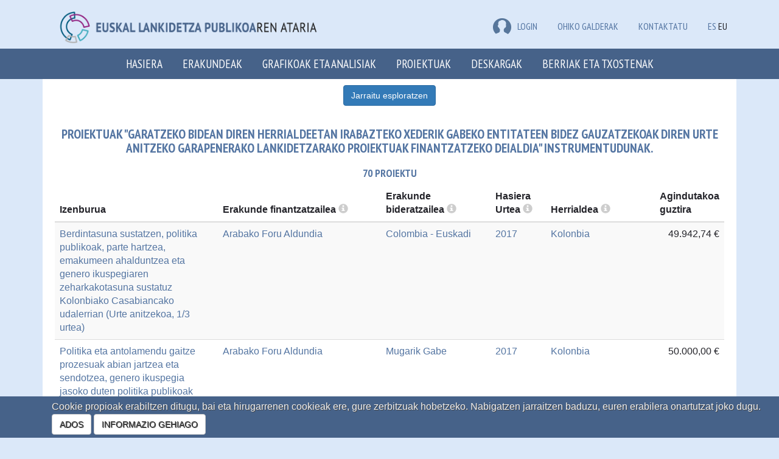

--- FILE ---
content_type: text/html; charset=utf-8
request_url: https://euskalankidetza.hegoa.ehu.eus/eu/projects?instrument_id=99
body_size: 10795
content:

<!DOCTYPE html>
<html lang="en">
  <head>
    <meta charset="utf-8">
    <meta http-equiv="X-UA-Compatible" content="IE=edge">
    <meta name="viewport" content="width=device-width, initial-scale=1">
    <!-- The above 3 meta tags *must* come first in the head; any other head content must come *after* these tags -->
    <meta name="description" content="">
    <meta name="author" content="">


    <title>Euskal lankidetza publikoaren ataria</title>

    <meta name="csrf-param" content="authenticity_token" />
<meta name="csrf-token" content="IPO-PbWR2uWh6juQk6Ko2WgybHduJaHUGjUU7gXb5OtbWxs5MyKTnhTl0_UbZPz_7oNMNeYry2fg4347vBRNtQ" />

    <link rel="stylesheet" href="/assets/application-56a0565199a5ae44673cf155aad97fdf452fea0aae90e4b0423da314eb296d44.css" media="all" data-turbolinks-track="reload" />
    <script src="/assets/application-0c8a6eae6a7d08b18f2e2816ec0da34f6e67c70b04e5115a9a794e31f242cf8a.js" data-turbolinks-track="reload"></script>

      <link rel="stylesheet" href="/assets/projects-fab5f17d5b0906467485c9e7aa7613c8ff51acfe13768aaf4b3c367532e54006.css" />
    

      <script src="//maps.google.com/maps/api/js?key=AIzaSyApCb9XUDKxchJ89-zZP6sXE7DraLAvJz0&language=eu"></script>
  <script src="//cdn.rawgit.com/mahnunchik/markerclustererplus/master/dist/markerclusterer.min.js"></script>
  <script src='//cdn.rawgit.com/printercu/google-maps-utility-library-v3-read-only/master/infobox/src/infobox_packed.js' type='text/javascript'></script> <!-- only if you need custom infoboxes -->
  <script src="/assets/projects-e4fbe6827304334e8f10adfc296aecaee4c3bc883beff5eb59290df961f388a4.js" data-turbolinks-track="reload"></script>
  <script src="/assets/jquery-ui/widgets/autocomplete-5cdc4929ab5159fa9cf21895963c4708d35f4fdec04790da8f64fc3a42443752.js" data-turbolinks-track="reload"></script>
  <script src="/assets/jquery-ui/widgets/button-5594f583e6c131687f237dcdb793e32131d703558f44846abc0d7eedc5c57c21.js" data-turbolinks-track="reload"></script>
  <script src="/assets/jquery-ui/widgets/menu-ef78e5a82fdf03f30e83d032839a80661bf1b877bbf5ae072b21e9461f5f3743.js" data-turbolinks-track="reload"></script>
  <link rel="stylesheet" href="/assets/jquery-ui/autocomplete-c04a101f58ab82d0e8dc1fb584d8c93bb64d9f0ce1b5d0ed044d4e4df17fd6ef.css" data-turbolinks-track="reload" />
  <link rel="stylesheet" href="/assets/jquery-ui/button-4a3ec8c4ace4153eeef4d2d3748ceaa3369f6e747ae4b63a315d11b3c1579254.css" data-turbolinks-track="reload" />
  <link rel="stylesheet" href="/assets/jquery-ui/menu-670373e88ba827220b0b686442fb6a7da9cf8a6d34fd3527a15565d7dea40663.css" data-turbolinks-track="reload" />
  <script src="/assets/autocomplete-fa0f0fed25b0e8b2318f48f23bae55bbfb9b81b721afade158100de9df4d46a9.js" data-turbolinks-track="reload"></script>
  <style>
    .custom-combobox {
      position: relative;
      display: inline-block;
    }
    .custom-combobox-toggle {
      position: absolute;
      top: 0;
      bottom: 0;
      margin-left: -1px;
      padding: 0;
    }
    .custom-combobox-input {
      margin: 0;
      padding: 5px 10px;
      font-size:12px;
    }
  </style>

  <script src="/assets/filters-cc98d89d3f4d26a0bab92f863f3daadc62c3febdd7f9f2da408b21430f4b6490.js"></script>


    <!-- HTML5 shim and Respond.js for IE8 support of HTML5 elements and media queries -->
    <!-- WARNING: Respond.js doesn't work if you view the page via file:// -->
    <!--[if lt IE 9]>
      <script src="https://oss.maxcdn.com/html5shiv/3.7.3/html5shiv.min.js"></script>
      <script src="https://oss.maxcdn.com/respond/1.4.2/respond.min.js"></script>
    <![endif]-->


    <!-- Google tag (gtag.js) -->
    <script async src="https://www.googletagmanager.com/gtag/js?id=G-JKEWLFCQ0C"></script>
    <script>
      window.dataLayer = window.dataLayer || [];
      function gtag(){dataLayer.push(arguments);}
      gtag('js', new Date());
    
      gtag('config', 'G-JKEWLFCQ0C');
    </script>

    <script defer data-domain="euskalankidetza.hegoa.ehu.eus" src="https://ef820.efaber.net/js/plausible.js"></script>

  </head>

  <body>

        <section class="site-banner">
      <div class="container">
        <div class="col-md-6">
          <div class="site-logo">
            <a href="/?locale=eu"><img alt="&lt;b&gt;Euskal lankidetza publikoaren&lt;/b&gt; ataria" style="height: 70px" src="/assets/logos/hcoop_eu-2ac03dc98a7a72a34395f8ced39020f5ccb3e136bd7657d4c80356da63969180.png" /></a>
          </div>
        </div>
        <div class="col-md-6 hidden-print">
          
          <div class="menu-languages pull-right">
            <ul>
                <li class="e-user">
  <a href="/users/sign_in?locale=eu"><img src="/assets/icon-user-df6758613a4055fc3b7746ea0e7c26933003e20cfd1c28d476b96391544428af.png" />LOGIN</a>
  
  </li>


              <li class="e-user"><a href="/eu/faqs">Ohiko galderak</a></li>
              <li class="e-user"><a href="/eu/site/contact">Kontaktatu</a></li>
              <li><a href="/es/projects">ES</a></li>
              <li>EU</li>
            </ul>
          </div>
        </div>
      </div>
    </section>
    <nav class="navbar navbar-inverse">
      <div class="container">
        <div class="navbar-header">
          <button type="button" class="navbar-toggle collapsed" data-toggle="collapse" data-target="#navbar" aria-expanded="false" aria-controls="navbar">
            <span class="sr-only">Toggle navigation</span>
            <span class="icon-bar"></span>
            <span class="icon-bar"></span>
            <span class="icon-bar"></span>
          </button>
          <a class="navbar-brand small-screens" href="/?locale=eu">Euskal lankidetza publikoaren ataria</a>
        </div>
        <div id="navbar" class="collapse navbar-collapse">
          <ul class="nav navbar-nav">
            <li role="presentation"><a href="/?locale=eu">Hasiera</a></li>
            <li role="presentation"><a href="/eu/agents">Erakundeak</a></li>
            <li role="presentation"><a href="/eu/visualizations">Grafikoak eta analisiak</a></li>
            <li role="presentation"><a href="/eu/projects">Proiektuak</a></li>
            <li role="presentation"><a href="/eu/agents/downloads">Deskargak</a></li>
            <li role="presentation"><a href="/eu/reports">Berriak eta txostenak</a></li>
            <!-- <li role="presentation"><a href="/eu/faqs">FAQ</a></li> -->
              <li class="small-screens"><a href="/es/projects">ES</a></li>
              <li class="small-screens">EU</li>
              <li class="small-screens"><a href="/eu/faqs">Ohiko galderak</a></li>
            <span class="small-screens">
                <li class="e-user">
  <a href="/users/sign_in?locale=eu"><img src="/assets/icon-user-df6758613a4055fc3b7746ea0e7c26933003e20cfd1c28d476b96391544428af.png" />LOGIN</a>
  
  </li>


            </span>
          </ul>
        </div><!--/.nav-collapse -->
      </div>
    </nav>


    <div class="main_container">

      <!-- <h1>Proyectos</h1> -->

    <script>
//<![CDATA[

      document.addEventListener("turbolinks:load", function() {
        locationsMap.init([{"lat":"4.57087","lng":"-74.29733","description":"\u003cdiv class=\"iw-container\"\u003e\u003cdiv class=\"iw-title\"\u003eKolonbia\u003c/div\u003e\u003cdiv class=\"description\"\u003e\u003ca href=\"/eu/projects?country_id=96\u0026amp;instrument_id=99\"\u003e14 proiektu\u003c/a\u003e\u003c/div\u003e\u003c/div\u003e"},{"lat":"9.94559","lng":"-9.69665","description":"\u003cdiv class=\"iw-container\"\u003e\u003cdiv class=\"iw-title\"\u003eGinea\u003c/div\u003e\u003cdiv class=\"description\"\u003e\u003ca href=\"/eu/projects?country_id=40\u0026amp;instrument_id=99\"\u003e1 proiektu\u003c/a\u003e\u003c/div\u003e\u003c/div\u003e"},{"lat":"7.53999","lng":"-5.54708","description":"\u003cdiv class=\"iw-container\"\u003e\u003cdiv class=\"iw-title\"\u003eBoli Kosta\u003c/div\u003e\u003cdiv class=\"description\"\u003e\u003ca href=\"/eu/projects?country_id=32\u0026amp;instrument_id=99\"\u003e7 proiektu\u003c/a\u003e\u003c/div\u003e\u003c/div\u003e"},{"lat":"-9.18997","lng":"-75.01515","description":"\u003cdiv class=\"iw-container\"\u003e\u003cdiv class=\"iw-title\"\u003ePeru\u003c/div\u003e\u003cdiv class=\"description\"\u003e\u003ca href=\"/eu/projects?country_id=100\u0026amp;instrument_id=99\"\u003e4 proiektu\u003c/a\u003e\u003c/div\u003e\u003c/div\u003e"},{"lat":"-1.83124","lng":"-78.18341","description":"\u003cdiv class=\"iw-container\"\u003e\u003cdiv class=\"iw-title\"\u003eEkuador\u003c/div\u003e\u003cdiv class=\"description\"\u003e\u003ca href=\"/eu/projects?country_id=97\u0026amp;instrument_id=99\"\u003e4 proiektu\u003c/a\u003e\u003c/div\u003e\u003c/div\u003e"},{"lat":"13.79419","lng":"-88.89653","description":"\u003cdiv class=\"iw-container\"\u003e\u003cdiv class=\"iw-title\"\u003eEl Salvador\u003c/div\u003e\u003cdiv class=\"description\"\u003e\u003ca href=\"/eu/projects?country_id=77\u0026amp;instrument_id=99\"\u003e6 proiektu\u003c/a\u003e\u003c/div\u003e\u003c/div\u003e"},{"lat":"15.2","lng":"-86.24191","description":"\u003cdiv class=\"iw-container\"\u003e\u003cdiv class=\"iw-title\"\u003eHonduras\u003c/div\u003e\u003cdiv class=\"description\"\u003e\u003ca href=\"/eu/projects?country_id=81\u0026amp;instrument_id=99\"\u003e7 proiektu\u003c/a\u003e\u003c/div\u003e\u003c/div\u003e"},{"lat":"15.78347","lng":"-90.23076","description":"\u003cdiv class=\"iw-container\"\u003e\u003cdiv class=\"iw-title\"\u003eGuatemala\u003c/div\u003e\u003cdiv class=\"description\"\u003e\u003ca href=\"/eu/projects?country_id=79\u0026amp;instrument_id=99\"\u003e16 proiektu\u003c/a\u003e\u003c/div\u003e\u003c/div\u003e"},{"lat":"12.86542","lng":"-85.20723","description":"\u003cdiv class=\"iw-container\"\u003e\u003cdiv class=\"iw-title\"\u003eNikaragua\u003c/div\u003e\u003cdiv class=\"description\"\u003e\u003ca href=\"/eu/projects?country_id=85\u0026amp;instrument_id=99\"\u003e8 proiektu\u003c/a\u003e\u003c/div\u003e\u003c/div\u003e"},{"lat":"-3.37306","lng":"29.91889","description":"\u003cdiv class=\"iw-container\"\u003e\u003cdiv class=\"iw-title\"\u003eBurundi\u003c/div\u003e\u003cdiv class=\"description\"\u003e\u003ca href=\"/eu/projects?country_id=24\u0026amp;instrument_id=99\"\u003e3 proiektu\u003c/a\u003e\u003c/div\u003e\u003c/div\u003e"}],
                         [8.55029406212968, -60.356991830866704]);
      });

//]]>
</script>



<div class="container">
  <div class="row">
    <div class="col-md-12">
      
        
<!-- Button trigger modal -->
<div style="display: flex; justify-content: center; background: #fff; padding-top: 10px;">
<button type="button" class="btn btn-primary btn-xxl hidden-print" data-toggle="modal" data-target="#filtersModal" id="projects_filter_link">
  Jarraitu esploratzen
</button>
</div>

<form class="form-horizontal" id="filters_form" action="/eu/projects" accept-charset="UTF-8" method="get">
<div class="modal fade" id="filtersModal" tabindex="-1" role="dialog">
  <div class="modal-dialog" role="document">
    <div class="modal-content">
      <div class="modal-header">
        <button type="button" class="close" data-dismiss="modal" aria-label="Close"><span aria-hidden="true">&times;</span></button>
        <h4 class="modal-title">Jarraitu esploratzen</h4>
      </div>
      <div class="modal-body">
        




<div class="form-group form-group-md">
  <label class="col-md-2 control-label" for="year">Aktiboa</label>
    <label class="checkbox-inline">
      <input type="checkbox" name="years[]" id="years_" value="2024" />
      2024
    </label>
    <label class="checkbox-inline">
      <input type="checkbox" name="years[]" id="years_" value="2023" />
      2023
    </label>
    <label class="checkbox-inline">
      <input type="checkbox" name="years[]" id="years_" value="2022" />
      2022
    </label>
    <label class="checkbox-inline">
      <input type="checkbox" name="years[]" id="years_" value="2021" />
      2021
    </label>
    <label class="checkbox-inline">
      <input type="checkbox" name="years[]" id="years_" value="2020" />
      2020
    </label>
    <label class="checkbox-inline">
      <input type="checkbox" name="years[]" id="years_" value="2019" />
      2019
    </label>
    <label class="checkbox-inline">
      <input type="checkbox" name="years[]" id="years_" value="2018" />
      2018
    </label>
    <label class="checkbox-inline">
      <input type="checkbox" name="years[]" id="years_" value="2017" />
      2017
    </label>
    <label class="checkbox-inline">
      <input type="checkbox" name="years[]" id="years_" value="2016" />
      2016
    </label>
    <label class="checkbox-inline">
      <input type="checkbox" name="years[]" id="years_" value="2015" />
      2015
    </label>
    <label class="checkbox-inline">
      <input type="checkbox" name="years[]" id="years_" value="2014" />
      2014
    </label>
    <a class="btn btn-default" aria-label="more info" target="_new" href="/eu/site/glossary#year"><span class="glyphicon glyphicon-info-sign" aria-hidden="true"></span></a>
</div>

<div class="form-group form-group-md">
  <label class="col-md-2 control-label" for="compromise_year">Aginduak</label>
    <label class="checkbox-inline">
      <input type="checkbox" name="compromise_years[]" id="compromise_years_" value="2024" />
      2024
    </label>
    <label class="checkbox-inline">
      <input type="checkbox" name="compromise_years[]" id="compromise_years_" value="2023" />
      2023
    </label>
    <label class="checkbox-inline">
      <input type="checkbox" name="compromise_years[]" id="compromise_years_" value="2022" />
      2022
    </label>
    <label class="checkbox-inline">
      <input type="checkbox" name="compromise_years[]" id="compromise_years_" value="2021" />
      2021
    </label>
    <label class="checkbox-inline">
      <input type="checkbox" name="compromise_years[]" id="compromise_years_" value="2020" />
      2020
    </label>
    <label class="checkbox-inline">
      <input type="checkbox" name="compromise_years[]" id="compromise_years_" value="2019" />
      2019
    </label>
    <label class="checkbox-inline">
      <input type="checkbox" name="compromise_years[]" id="compromise_years_" value="2018" />
      2018
    </label>
    <label class="checkbox-inline">
      <input type="checkbox" name="compromise_years[]" id="compromise_years_" value="2017" />
      2017
    </label>
    <label class="checkbox-inline">
      <input type="checkbox" name="compromise_years[]" id="compromise_years_" value="2016" />
      2016
    </label>
    <label class="checkbox-inline">
      <input type="checkbox" name="compromise_years[]" id="compromise_years_" value="2015" />
      2015
    </label>
    <label class="checkbox-inline">
      <input type="checkbox" name="compromise_years[]" id="compromise_years_" value="2014" />
      2014
    </label>
    <a class="btn btn-default" aria-label="more info" target="_new" href="/eu/site/glossary#compromise_year"><span class="glyphicon glyphicon-info-sign" aria-hidden="true"></span></a>
</div>

<div class="form-group form-group-md">
  <label class="col-md-2 control-label" for="payment_year">Ordainketak</label>
    <label class="checkbox-inline">
      <input type="checkbox" name="payment_years[]" id="payment_years_" value="2024" />
      2024
    </label>
    <label class="checkbox-inline">
      <input type="checkbox" name="payment_years[]" id="payment_years_" value="2023" />
      2023
    </label>
    <label class="checkbox-inline">
      <input type="checkbox" name="payment_years[]" id="payment_years_" value="2022" />
      2022
    </label>
    <label class="checkbox-inline">
      <input type="checkbox" name="payment_years[]" id="payment_years_" value="2021" />
      2021
    </label>
    <label class="checkbox-inline">
      <input type="checkbox" name="payment_years[]" id="payment_years_" value="2020" />
      2020
    </label>
    <label class="checkbox-inline">
      <input type="checkbox" name="payment_years[]" id="payment_years_" value="2019" />
      2019
    </label>
    <label class="checkbox-inline">
      <input type="checkbox" name="payment_years[]" id="payment_years_" value="2018" />
      2018
    </label>
    <label class="checkbox-inline">
      <input type="checkbox" name="payment_years[]" id="payment_years_" value="2017" />
      2017
    </label>
    <label class="checkbox-inline">
      <input type="checkbox" name="payment_years[]" id="payment_years_" value="2016" />
      2016
    </label>
    <label class="checkbox-inline">
      <input type="checkbox" name="payment_years[]" id="payment_years_" value="2015" />
      2015
    </label>
    <label class="checkbox-inline">
      <input type="checkbox" name="payment_years[]" id="payment_years_" value="2014" />
      2014
    </label>
    <a class="btn btn-default" aria-label="more info" target="_new" href="/eu/site/glossary#payment_year"><span class="glyphicon glyphicon-info-sign" aria-hidden="true"></span></a>
</div>


<div class="form-group form-group-md subsidizer_container">
  <label class="col-md-2 control-label" for="subsidizer_id">Erakunde finantzatzailea</label>
  <div class="input-group col-md-4">
    <select name="subsidizer_id" id="subsidizer_id" class="form-control input-md with-addon"><option value="">Guztiak</option><option value="2">Arabako Foru Aldundia</option></select>
    <div class="input-group-addon">
      <a target="_new" href="/eu/site/glossary#subsidizer"><span class="glyphicon glyphicon-info-sign" aria-hidden="true"></span></a>
    </div>
  </div>
</div>

<div class="form-group form-group-md department_container">
  <label class="col-md-2 control-label" for="department_id">Saila</label>
  <div class="input-group col-md-4">
    <select name="department_id" id="department_id" class="form-control input-md"><option value="" data-subsidizer-id="2">Guztiak</option><option value="" data-subsidizer-id="5">Guztiak</option><option value="" data-subsidizer-id="3">Guztiak</option><option value="" data-subsidizer-id="6">Guztiak</option><option value="" data-subsidizer-id="1">Guztiak</option><option value="15" data-subsidizer-id="1">eLankidetza - Lankidetzarako eta Elkartasunerako Euskal Agentzia</option><option value="0" data-subsidizer-id="1">bestelakoak</option><option value="" data-subsidizer-id="4">Guztiak</option><option value="" data-subsidizer-id="7">Guztiak</option><option value="17" data-subsidizer-id="7">Garapenean Laguntzeko Zerbitzua</option><option value="0" data-subsidizer-id="7">bestelakoak</option><option value="" data-subsidizer-id="117">Guztiak</option></select>
  </div>
</div>

<div class="form-group form-group-md">
  <label class="col-md-2 control-label" for="country_id">Herrialdea(k)</label>
  <div class="input-group col-md-6">
    <select name="country_id[]" id="country_id" multiple="multiple" class="form-control input-md chosen-select" data-placeholder="Herrialde guztiak"><option value="32">Boli Kosta</option>
<option value="24">Burundi</option>
<option value="97">Ekuador</option>
<option value="77">El Salvador</option>
<option value="40">Ginea</option>
<option value="79">Guatemala</option>
<option value="81">Honduras</option>
<option value="96">Kolonbia</option>
<option value="85">Nikaragua</option>
<option value="100">Peru</option></select>
    <a class="btn btn-default" aria-label="more info" target="_new" href="/eu/site/glossary#country"><span class="glyphicon glyphicon-info-sign" aria-hidden="true"></span></a>
  </div>
</div>

<div class="row">
  <div class="col-md-2">
  <label class="col-md-2 control-label" for="modality_id">Modalitatea</label>
  </div>
  <div class="col-md-8">
    <a class="btn btn-default" style="float: right;" aria-label="more info" target="_new" href="/eu/site/glossary#modality"><span class="glyphicon glyphicon-info-sign" aria-hidden="true"></span></a>
    <div class="form-group form-group-md">
        <div class="input-group">
          <label class="light">
            <input type="checkbox" name="filter[modality_id][]" id="filter_modality_id_" value="3" class="filter_modality_id" data-requires_is_and_sa="false" />
          Ekintza humanitarioa eta larrialdikoa
          </label>
        </div>


        <div class="input-group">
          <label class="light">
            <input type="checkbox" name="filter[modality_id][]" id="filter_modality_id_" value="1" class="filter_modality_id" data-requires_is_and_sa="false" />
          Garapenerako lankidetza
          </label>
        </div>


        <div class="input-group">
          <label class="light">
            <input type="checkbox" name="filter[modality_id][]" id="filter_modality_id_" value="2" class="filter_modality_id" data-requires_is_and_sa="true" />
          Gizarte eraldaketarako hezkuntza
          </label>
        </div>

          <div class="form-group form-group-md" id="intervention_strategy_container">
            <label class="col-md-4 control-label col-form-label-sm" for="intervention_strategy_id">Esku-hartze estrategia</label>
            <div class="input-group col-md-4">
              <select name="filter[intervention_strategy_id]" id="filter_intervention_strategy_id" class="form-control input-sm with-addon"><option value="">Guztiak</option></select>
              <div class="input-group-addon">
                <a target="_new" href="/eu/site/glossary#intervention_strategy"><span class="glyphicon glyphicon-info-sign" aria-hidden="true"></span></a>
              </div>
            </div>
          </div>

          <div class="form-group form-group-md" id="scope_of_action_container">
            <label class="col-md-4 control-label col-form-label-sm" for="scope_of_action_id">Jarduera-esparrua</label>
            <div class="input-group col-md-4">
              <select name="filter[scope_of_action_id]" id="filter_scope_of_action_id" class="form-control input-sm with-addon"><option value="">Guztiak</option></select>
              <div class="input-group-addon">
                <a target="_new" href="/eu/site/glossary#scope_of_action"><span class="glyphicon glyphicon-info-sign" aria-hidden="true"></span></a>
              </div>
            </div>
          </div>

        <div class="input-group">
          <label class="light">
            <input type="checkbox" name="filter[modality_id][]" id="filter_modality_id_" value="8" class="filter_modality_id" data-requires_is_and_sa="false" />
          Planifikazioa eta ebaluazioa
          </label>
        </div>


        <div class="input-group">
          <label class="light">
            <input type="checkbox" name="filter[modality_id][]" id="filter_modality_id_" value="4" class="filter_modality_id" data-requires_is_and_sa="false" />
          Sektorea indartzeko jarduerak eta bestelakoak
          </label>
        </div>


    </div>
  </div>
</div>

<div class="form-group form-group-md">
  <label class="col-md-2 control-label" for="filter_cad_instrument_id">DAC sailkapenaren araberako instrumentua</label>
  <div class="input-group col-md-10">
    <select name="filter[cad_instrument_id]" id="filter_cad_instrument_id" class="form-control input-md with-addon"><option value="">Guztiak</option><optgroup label="Proiektua"><option value="10">Proiektua</option></optgroup></select>
    <div class="input-group-addon">
      <a target="_new" href="/eu/site/glossary#cad_instrument"><span class="glyphicon glyphicon-info-sign" aria-hidden="true"></span></a>
    </div>
  </div>
</div>

<div class="form-group form-group-md instrument_container">
  <label class="col-md-2 control-label" for="instrument_id">Lankidetza-instrumentua</label>
  <div class="input-group col-md-10">
    <select name="instrument_id" id="instrument_id" class="form-control input-md with-addon"><option value="">Guztiak</option><option data-subsidizer-id="2" selected="selected" value="99">Garatzeko bidean diren herrialdeetan irabazteko xederik gabeko entitateen bidez gauzatzekoak diren urte anitzeko garapenerako lankidetzarako proiektuak finantzatzeko deialdia</option></select>
    <div class="input-group-addon">
      <a target="_new" href="/eu/site/glossary#instrument"><span class="glyphicon glyphicon-info-sign" aria-hidden="true"></span></a>
    </div>
  </div>
</div>


<div class="form-group form-group-md">
  <label class="col-md-2 control-label" for="filter_canalization_form_id">Bideratze-modua</label>
  <div class="input-group col-md-4">
    <select name="filter[canalization_form_id]" id="filter_canalization_form_id" class="form-control with-addon"><option value="">Guztiak</option><option value="1">Deialdi bidezko diru-laguntza jaso duten bitartekoek burututako jarduerak</option></select>
    <div class="input-group-addon">
      <a target="_new" href="/eu/site/glossary#canalization_form"><span class="glyphicon glyphicon-info-sign" aria-hidden="true"></span></a>
    </div>
  </div>
</div>

<div class="form-group form-group-md">
  <label class="col-md-2 control-label" for="filter_entity_id">Erakunde bideratzailea</label>
  <div class="input-group col-md-8">
    <select name="filter[entity_id]" id="filter_entity_id" class="form-control input-md with-addon combobox"><option value=""> </option>
<option value="4">Asamblea de Cooperación Por la Paz</option>
<option value="45">Asociación Colombia - Euskadi</option>
<option value="116">Asociación Medicus Mundi Alava</option>
<option value="128">Asociación Músicos Solidarios sin Fronteras</option>
<option value="147">Asociación Servicio de Solidaridad San Viator de Euskalherria - SERSO</option>
<option value="148">Asociación Setem Hego Haizea</option>
<option value="10">Fundación Alboan</option>
<option value="126">Fundación Mundubat - Mundubat Fundazioa</option>
<option value="160">Fundación UNICEF Comité Español</option>
<option value="95">Ingeniería para la Cooperación - Lankidetzarako Ingeniaritza (I.C.-L.I.)</option>
<option value="436">Ingeniería para la cooperación - Lankidetzarako ingeniaritza (ICLI)</option>
<option value="122">Mugarik Gabe, Organización No Gubernamental de Cooperación al Desarrollo</option>
<option value="150">Nazioarteko Elkartasuna - Solidaridad Internacional</option></select>
    <div class="input-group-addon">
      <a target="_new" href="/eu/site/glossary#entity"><span class="glyphicon glyphicon-info-sign" aria-hidden="true"></span></a>
    </div>
  </div>
</div>

<div class="form-group form-group-md">
  <label class="col-md-2 control-label" for="filter_counterpart_id">Tokiko erakundea</label>
  <div class="input-group col-md-8">
    <select name="filter[counterpart_id]" id="filter_counterpart_id" class="form-control input-md with-addon"><option value=""> </option>
<option value="567">Action d’Intégration pour le Développement Economique et Social «SOS Guinee Vert Aides»</option>
<option value="264">Asociación Femenina para el Desarrollo de Sacatepéquez (AFEDES)</option>
<option value="388">Asociación Organización de Mujeres Salvadoreñas por la Paz</option>
<option value="508">Asociación Sector de Mujeres</option>
<option value="36">Asociación Servicios Educativos Rurales SER</option>
<option value="949">Asociación Wayra</option>
<option value="40">Asociación para el Desarrollo Eco-Sostenible (ADEES)</option>
<option value="43">Asociación servicio de solidaridad SERSO. Honduras</option>
<option value="387">Association pour le Développement Social et Culturel (ADESC)</option>
<option value="249">Consejo Regional Indígena del Cauca (CRIC)</option>
<option value="31">Cooperativa Agrícola Integral El Recuerdo</option>
<option value="63">Corporación para la Vida Mujeres que Crean</option>
<option value="97">Fondo de las Naciones Unidas para la Infancia (UNICEF) en Burundi</option>
<option value="26">Fundación Yapawayra</option>
<option value="202">Grupo Social Fondo Ecuatoriano Populorum Progressio (FEPP)</option></select>
    <div class="input-group-addon">
      <a target="_new" href="/eu/site/glossary#counterpart"><span class="glyphicon glyphicon-info-sign" aria-hidden="true"></span></a>
    </div>
  </div>
</div>

<div class="row">
  <div class="col-md-2 text-right">
  <label class="control-label" for="cad_sector_id">DAC sailkapenaren araberako sektorea</label>
  </div>
  <div class="col-md-8 input-group">
    <div class="input-group col-md-8">
      <select name="cad_sector_id[]" id="cad_sector_id" multiple="multiple" class="form-control input-md chosen-select with-addon" data-placeholder="Guztiak"><optgroup label="110: Hezkuntza"><option value="3">111: Hezkuntza, zehaztu gabeko maila</option>
<option value="5">113: Bigarren mailako hezkuntza</option></optgroup><optgroup label="100: Azpiegitura eta zerbitzu sozialak"><option value="11">140: Ur-hornikuntza eta saneamendua</option>
<option value="15">160: Bestelako zerbitzu eta azpiegitura sozialak</option></optgroup><optgroup label="150: Gobernua eta gizarte zibila"><option value="13">151: Gobernua eta gizarte zibila, orokorra</option></optgroup><optgroup label="300: Sektore Produktiboak"><option value="29">311: Nekazaritza</option></optgroup></select>
      <div class="input-group-addon">
        <a target="_new" href="/eu/site/glossary#cad_sector"><span class="glyphicon glyphicon-info-sign" aria-hidden="true"></span></a>
      </div>
    </div>
    <div class="form-group form-group-md" id="crs_sector_container">
      <label class="col-md-3 control-label with-addon" for="crs_sector_codes">CRS sailkapenaren araberako sektorea (150)</label>
      <div class="input-group col-md-8">
        <select name="crs_sector_codes[]" id="crs_sector_codes" multiple="multiple" class="form-control input-md chosen-select" data-placeholder="Guztiak"><option value="">Guztiak</option>
<option value="11130">11130: Irakasleen trebakuntza</option>
<option value="11320">11320: Bigarren mailako hezkuntza</option>
<option value="14020">14020: Ur-hornikuntza eta saneamendua - tamaina handiko sistemak</option>
<option value="14030">14030: Edateko uraren oinarrizko hornikuntza eta oinarrizko saneamendua</option>
<option value="14032">14032:  Oinarrizko saneamendua</option>
<option value="14081">14081: Ur-hornikuntzaren eta saneamenduaren inguruko heziketa eta trebakuntza</option>
<option value="15112">15112:  Deszentralizazioa eta tokiko gobernuei babesa</option>
<option value="15150">15150: Parte-hartze demokratikoa eta gizarte zibila indartzea</option>
<option value="15160">15160: Giza Eskubideak</option>
<option value="15170">15170: Emakumeen berdintasunerako erakunde eta instituzioak</option>
<option value="15180">15180: Emakume eta neskenganako indarkeriaren kontrako borroka </option>
<option value="16050">16050: Oinarrizko zerbitzu sozialetarako sektore anitzeko laguntza</option>
<option value="31161">31161: Nekazaritza-elikagaien ekoizpena</option></select>
        <a class="btn btn-default" aria-label="more info" target="_new" href="/eu/site/glossary#crs_sector"><span class="glyphicon glyphicon-info-sign" aria-hidden="true"></span></a>
      </div>
    </div>
  </div>
</div>

<!--
<div class="form-group form-group-md">
  <label class="col-md-2 control-label" for="ods_id">Garapen Jasangarrirako Helburuak</label>
  <div class="input-group col-md-6">
    <select name="ods_id[]" id="ods_id" multiple="multiple" class="form-control input-md chosen-select" data-placeholder="GJH guztiak"><option value="5">5: Genero berdintasuna</option>
<option value="5">5: Genero berdintasuna</option>
<option value="3">3: Osasuna eta ongizatea</option>
<option value="4">4: Kalitatezko hezkuntza</option>
<option value="5">5: Genero berdintasuna</option>
<option value="5">5: Genero berdintasuna</option>
<option value="5">5: Genero berdintasuna</option>
<option value="5">5: Genero berdintasuna</option>
<option value="5">5: Genero berdintasuna</option>
<option value="5">5: Genero berdintasuna</option>
<option value="5">5: Genero berdintasuna</option>
<option value="5">5: Genero berdintasuna</option>
<option value="3">3: Osasuna eta ongizatea</option>
<option value="4">4: Kalitatezko hezkuntza</option>
<option value="5">5: Genero berdintasuna</option>
<option value="5">5: Genero berdintasuna</option>
<option value="5">5: Genero berdintasuna</option>
<option value="5">5: Genero berdintasuna</option>
<option value="5">5: Genero berdintasuna</option>
<option value="5">5: Genero berdintasuna</option>
<option value="5">5: Genero berdintasuna</option>
<option value="5">5: Genero berdintasuna</option>
<option value="5">5: Genero berdintasuna</option>
<option value="5">5: Genero berdintasuna</option>
<option value="5">5: Genero berdintasuna</option>
<option value="5">5: Genero berdintasuna</option>
<option value="5">5: Genero berdintasuna</option>
<option value="4">4: Kalitatezko hezkuntza</option>
<option value="5">5: Genero berdintasuna</option>
<option value="4">4: Kalitatezko hezkuntza</option></select>
    <a class="btn btn-default" aria-label="more info" target="_new" href="/eu/site/glossary#ods"><span class="glyphicon glyphicon-info-sign" aria-hidden="true"></span></a>
  </div>
</div>
-->


<div class="form-group form-group-md">
  <label class="col-md-2 control-label" for="q">Hitza(k) izenburuan</label>
  <div class="input-group col-md-10">
    <input type="text" name="q" id="q" class="form-control" />
    <div class="input-group-addon">
      <a target="_new" href="/eu/site/glossary#title"><span class="glyphicon glyphicon-info-sign" aria-hidden="true"></span></a>
    </div>
  </div>
</div>

<div class="form-group form-group-md">
  <label class="col-md-2 control-label" for="q">Hitza(k) deskribapenean</label>
  <div class="input-group col-md-10">
    <input type="text" name="q2" id="q2" class="form-control" />
    <div class="input-group-addon">
      <a target="_new" href="/eu/site/glossary#description"><span class="glyphicon glyphicon-info-sign" aria-hidden="true"></span></a>
    </div>
  </div>
</div>

<div class="form-group form-group-md">
  <label class="col-md-2 control-label" for="year">Ebaluazioa</label>
  <label class="checkbox-inline">
    <input type="checkbox" name="evaled" id="evaled" value="1" />
    Erakutsi bakarrik ebaluazio erantsia duten proiektuak
  </label>
  <!--
  <a class="btn btn-default" target="_new" href="/eu/site/glossary#evaled"><span class="glyphicon glyphicon-info-sign" aria-hidden="true"></span></a>
  -->
</div>






      </div>
      <div class="modal-footer">
        <button type="button" class="btn btn-default" data-dismiss="modal">Itxi</button>
        <input type="submit" name="commit" value="Aplikatu" class="btn btn-primary" data-disable-with="Aplikatu" />
      </div>
    </div><!-- /.modal-content -->
  </div><!-- /.modal-dialog -->
</div><!-- /.modal -->
</form>
    </div>
  </div>
</div>

<div class="container">
  <div class="row">
    <div class="col-md-12">
      <div class="e-background e-content">
          <h1 class="text-center">Proiektuak &quot;Garatzeko bidean diren herrialdeetan irabazteko xederik gabeko entitateen bidez gauzatzekoak diren urte anitzeko garapenerako lankidetzarako proiektuak finantzatzeko deialdia&quot; instrumentudunak.</h1>
          <h2 class="text-center">70 proiektu</h2>
          <table class="table table-striped table-sm">
  <thead>
    <tr>
      <th class="col-md-3">Izenburua</th>
      <th class="col-md-3">
        Erakunde finantzatzailea
        <a href="/eu/site/glossary#subsidizer"><span class="glyphicon glyphicon-info-sign" aria-hidden="true"></span></a>
      </th>
      <th class="col-md-2">
        Erakunde bideratzailea
        <a href="/eu/site/glossary#entity"><span class="glyphicon glyphicon-info-sign" aria-hidden="true"></span></a>
      </th>
      <th class="col-md-1">
        Hasiera Urtea
        <a aria-label="more info" href="/eu/site/glossary#year"><span class="glyphicon glyphicon-info-sign" aria-hidden="true"></span></a>
      </th>
      <th class="col-md-2">
        Herrialdea
        <a aria-label="more info" href="/eu/site/glossary#country"><span class="glyphicon glyphicon-info-sign" aria-hidden="true"></span></a>
      </th>
      <th class="col-md-1" class="number">Agindutakoa guztira</th>
    </tr>
  </thead>
  <tr>
    <td><a href="/eu/projects/3394">Berdintasuna sustatzen, politika publikoak, parte hartzea, emakumeen ahalduntzea eta genero ikuspegiaren zeharkakotasuna sustatuz Kolonbiako Casabiancako udalerrian (Urte anitzekoa, 1/3 urtea)</a></td>
    <td><a href="/eu/projects?subsidizer_id=2">Arabako Foru Aldundia</a></td>
    <td><a href="/eu/projects?filter%5Bentity_id%5D=45">Colombia - Euskadi</a></td>
    <td><a href="/eu/projects?years%5B%5D=2017">2017</a></td>
    <td>
          <a href="/eu/projects?country_id=96">Kolonbia</a> 
    </td>
    <td class="number">49.942,74 €</td>
  </tr>
  <tr>
    <td><a href="/eu/projects/3395">Politika eta antolamendu gaitze prozesuak abian jartzea eta sendotzea, genero ikuspegia jasoko duten politika publikoak sortzeko, Caucako Indioen Eskualde Kontseiluko hamar indio erkidegotan (Urte anitzekoa, 1/3 urtea)</a></td>
    <td><a href="/eu/projects?subsidizer_id=2">Arabako Foru Aldundia</a></td>
    <td><a href="/eu/projects?filter%5Bentity_id%5D=122">Mugarik Gabe</a></td>
    <td><a href="/eu/projects?years%5B%5D=2017">2017</a></td>
    <td>
          <a href="/eu/projects?country_id=96">Kolonbia</a> 
    </td>
    <td class="number">50.000,00 €</td>
  </tr>
  <tr>
    <td><a href="/eu/projects/3396">Edateko urari eta saneamenduari buruzko giza eskubidea dela eta, genero berdintasuna sendotzea hura kudeatzean, bai erkidegoan bai udalerrian. Chota, Peru (Urte anitzekoa, 1/3 urtea)</a></td>
    <td><a href="/eu/projects?subsidizer_id=2">Arabako Foru Aldundia</a></td>
    <td><a href="/eu/projects?filter%5Bentity_id%5D=116">Medicus Mundi Araba</a></td>
    <td><a href="/eu/projects?years%5B%5D=2017">2017</a></td>
    <td>
          <a href="/eu/projects?country_id=100">Peru</a> 
    </td>
    <td class="number">50.000,00 €</td>
  </tr>
  <tr>
    <td><a href="/eu/projects/3397">Hezkuntza sistemaren kalitatea hobetzea, irakasleak prestatuz, eta emakumeen parte hartzea hezkuntzan sendotzea, Boli Kostan (Urte anitzekoa, 1/3 urtea)</a></td>
    <td><a href="/eu/projects?subsidizer_id=2">Arabako Foru Aldundia</a></td>
    <td><a href="/eu/projects?filter%5Bentity_id%5D=95">IC-LI</a></td>
    <td><a href="/eu/projects?years%5B%5D=2017">2017</a></td>
    <td>
          <a href="/eu/projects?country_id=32">Boli Kosta</a> 
    </td>
    <td class="number">49.931,23 €</td>
  </tr>
  <tr>
    <td><a href="/eu/projects/3398">Genero indarkeriari aurre egiteko, emakumeen eta gazteen giza, gizarte eta ekonomia eskubideak sustatzea, Nikaraguako Chinandega iparraldeko bost udalerritan (Urte anitzekoa, 1/3 urtea)</a></td>
    <td><a href="/eu/projects?subsidizer_id=2">Arabako Foru Aldundia</a></td>
    <td><a href="/eu/projects?filter%5Bentity_id%5D=150">Solidaridad Internacional</a></td>
    <td><a href="/eu/projects?years%5B%5D=2017">2017</a></td>
    <td>
          <a href="/eu/projects?country_id=85">Nikaragua</a> 
    </td>
    <td class="number">16.656,56 €</td>
  </tr>
</table>


            <nav class="pagination" role="navigation" aria-label="pager">
    
    
        <span class="page current">
  1
</span>

        <span class="page">
  <a rel="next" href="/eu/projects?instrument_id=99&amp;page=2">2</a>
</span>

        <span class="page">
  <a href="/eu/projects?instrument_id=99&amp;page=3">3</a>
</span>

        <span class="page">
  <a href="/eu/projects?instrument_id=99&amp;page=4">4</a>
</span>

        <span class="page">
  <a href="/eu/projects?instrument_id=99&amp;page=5">5</a>
</span>

        <span class="page gap">&hellip;</span>

      <span class="next">
  <a rel="next" href="/eu/projects?instrument_id=99&amp;page=2">Hurrengoa &rsaquo;</a>
</span>

      <span class="last">
  <a href="/eu/projects?instrument_id=99&amp;page=14">Azkena &raquo;</a>
</span>

  </nav>

          <div class="shared_buttons text-center hidden-print">
            <a class="btn btn-default" role="button" href="/eu/csv/projects?action=index&amp;controller=projects&amp;instrument_id=99&amp;locale=eu"><span class="glyphicon glyphicon-download-alt" aria-hidden="true"></span> Datu hauek CSV formatuan deskargatu</a>

            <a class="btn btn-default" role="button" title="Kodea kopiatu beste nonbaiten txertatzeko" data-toggle="modal" data-target="#myModal" href="#"><span class="glyphicon glyphicon-download-alt" aria-hidden="true"></span> Kodea kopiatu beste nonbaiten txertatzeko</a>

<div class="modal fade" id="myModal" tabindex="-1" role="dialog" aria-labelledby="myModalLabel">
  <div class="modal-dialog" role="document">
    <div class="modal-content">
      <div class="modal-header">
        <button type="button" class="close" data-dismiss="modal" aria-label="Close"><span aria-hidden="true">&times;</span></button>
        <h4 class="modal-title" id="myModalLabel">Kodea kopiatu beste nonbaiten txertatzeko</h4>
      </div>
      <div class="modal-body">
        Kodea zure paper-zorroan kopiatu da. Orain itsats dezakezu nahi duzun orrian.<br/>

        <textarea id="text_for_clipboard" class='embed' readonly="readonly" cols="60" rows="3">
        <iframe src="https://euskalankidetza.hegoa.ehu.eus/eu/projects/embed?action=index&amp;controller=projects&amp;instrument_id=99&amp;locale=eu" width="100%" height="600px" frameborder="0" scrolling="auto"></iframe>
        </textarea>


        <a class="btn btn-default copy_to_clipboard" title="Kodea kopiatu beste nonbaiten txertatzeko" data-clipboard-target="text_for_clipboard" data-toggle="modal" data-target="#myModal" href="#"><span class="glyphicon glyphicon-download-alt" aria-hidden="true"></span> Kodea kopiatu beste nonbaiten txertatzeko</a>
      </div>
    </div>
  </div>
</div>



          </div>
      </div>
    </div>
  </div>
</div>

<script>
</script>


    <div id="spinner_big_container">
    </div>
    <div id="spinner_big">
      <div id="spinner_big_content">
        Cargando datos...<br/>
        <img src="/assets/spinner_big-6d6ac630286b8bcc5713f2ef430748fb8635d9e551b86996e2a038b1be104690.gif" />
      </div>
    </div>
    </div><!-- /.main_container -->
    
    <footer class="hidden-print">
      <div class="container">
        <div class="row">
          <div class="col-md-7">
            <h4 class="text-right"><a href="/?locale=eu"><img alt="&lt;b&gt;Euskal lankidetza publikoaren&lt;/b&gt; ataria" style="height: 70px" src="/assets/logos/hcoop_es_eu-79cddb81cff132cb8db16f1a270146bdfbf64557e2f5c9afc728ff0e97c2ffab.png" /></a></h4>
          </div>
          <div class="col-md-5 text-right mt-3">

            <a href="/eu/privacy_policy">Pribatasun politika eta datuen babesa</a><br/>
            <a href="/eu/legal_term">Lege oharra</a><br/>
            <a href="/eu/cookies">Cookie politika</a>

          </div>
        </div>
      </div>
    </footer>
    
    
  <script>
//<![CDATA[

    $(document).on('turbolinks:load', function() {
      Filters.init();
      Filters.changeDepartmentOptions($('#subsidizer_id'));
      Filters.setCadSectorDependentFieldsVisibility();
      $(".chosen-select").chosen();
    });
  
    $('#subsidizer_id').on('change', function() {
      Filters.changeDepartmentOptions($(this));
      Filters.setInstrumentOptions();
    });

    $('.filter_modality_id').on('change', function() {
      Filters.setModalityDependentFieldsVisibility();
    });

    $('#cad_sector_id').on('change', function() {
      Filters.setCadSectorDependentFieldsVisibility();
    });

//]]>
</script>

    <div id='cookie_alert'>
  <div id='cookie_alert_message'>
      <div id='cookie_alert_text'>
        
        Cookie propioak erabiltzen ditugu, bai eta hirugarrenen cookieak ere, gure zerbitzuak hobetzeko. Nabigatzen jarraitzen baduzu, euren erabilera onartutzat joko dugu.<br/>

        <a id="cookie_alert_accept" class="btn btn-default" data-remote="true" href="/cookie-alert?locale=eu">ADOS</a>
        <a class="btn btn-default" href="/cookies_policy?locale=eu">INFORMAZIO GEHIAGO</a>
      </div>
  </div>
</div>

  </body>
</html>



--- FILE ---
content_type: text/css
request_url: https://euskalankidetza.hegoa.ehu.eus/assets/projects-fab5f17d5b0906467485c9e7aa7613c8ff51acfe13768aaf4b3c367532e54006.css
body_size: 260
content:
.category_text{color:#999}.category_text a{color:#337AA6}div.iw-container .iw-title{color:#48b5e9;font-weight:bold;padding:10px;margin:1px}.gm-style .gm-style-iw{font-size:16px;font-weight:400}.gm-style .gm-style-iw a{text-decoration:underline}
